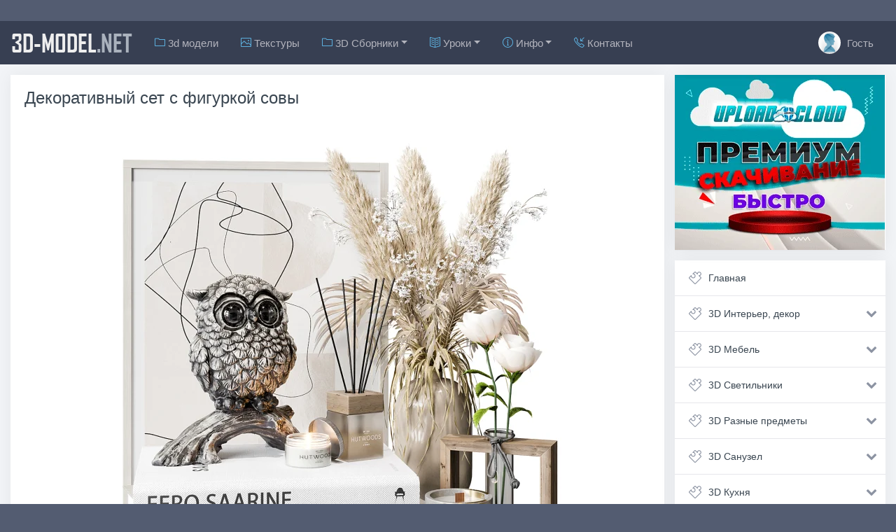

--- FILE ---
content_type: text/html; charset=utf-8
request_url: https://3d-model.net/3d-models/3d-modeli-interjer-dekor/raznye-predmety-interjera/42247-dekorativnyj-set-s-figurkoj-sovy.html
body_size: 16267
content:
<!DOCTYPE html>
<html lang="ru">
<head>
   <title>3D модель – Декоративный сет с фигуркой совы</title>
<meta name="charset" content="utf-8">
<meta name="title" content="3D модель – Декоративный сет с фигуркой совы">
<meta name="description" content="Скачать 3d модель: Декоративный сет с фигуркой совы. Формат: 3ds Max 2016 (Vray, Corona), obj. Интерьерный декор в небольшом наборе с серебристой фигуркой совы на ветке, букетом из сухих трав в бежевой керамической вазе, парой белых роз в стеклянной пробирке, закрепленной в деревянной подставке. Кр">
<meta name="keywords" content="3d модель, Разные предметы интерьера, Декоративный сет с фигуркой совы, декоративный набор, скачать, бесплатно">
<meta name="generator" content="DataLife Engine (https://dle-news.ru)">
<meta name="news_keywords" content="декоративный набор">
<link rel="canonical" href="https://3d-model.net/3d-models/3d-modeli-interjer-dekor/raznye-predmety-interjera/42247-dekorativnyj-set-s-figurkoj-sovy.html">
<link rel="alternate" type="application/rss+xml" title="3D-MODEL.NET: бесплатно 3d модели, ассеты, текстуры для дизайна и игростроя RSS" href="https://3d-model.net/rss.xml">
<link rel="alternate" type="application/rss+xml" title="3D-MODEL.NET: бесплатно 3d модели, ассеты, текстуры для дизайна и игростроя RSS Turbo" href="https://3d-model.net/rssturbo.xml">
<link rel="alternate" type="application/rss+xml" title="3D-MODEL.NET: бесплатно 3d модели, ассеты, текстуры для дизайна и игростроя RSS Dzen" href="https://3d-model.net/rssdzen.xml">
<link rel="search" type="application/opensearchdescription+xml" title="3D-MODEL.NET: бесплатно 3d модели, ассеты, текстуры для дизайна и игростроя" href="https://3d-model.net/index.php?do=opensearch">
<link rel="preconnect" href="https://3d-model.net/" fetchpriority="high">
<meta property="twitter:title" content="3D модель – Декоративный сет с фигуркой совы">
<meta property="twitter:url" content="https://3d-model.net/3d-models/3d-modeli-interjer-dekor/raznye-predmety-interjera/42247-dekorativnyj-set-s-figurkoj-sovy.html">
<meta property="twitter:card" content="summary_large_image">
<meta property="twitter:image" content="https://3d-model.net/uploads/posts/2024-07/dekorativnyj-set-s-figurkoj-sovy-0.webp">
<meta property="twitter:description" content="Интерьерный декор в небольшом наборе с серебристой фигуркой совы на ветке, букетом из сухих трав в бежевой керамической вазе, парой белых роз в стеклянной пробирке, закрепленной в деревянной подставке. Кроме этого в сет содержит книги, аромо-диффузор, аромо-свечи, картину с абстрактным сюжетом">
<meta property="og:type" content="article">
<meta property="og:site_name" content="3D-MODEL.NET: бесплатно 3d модели, ассеты, текстуры для дизайна и игростроя">
<meta property="og:title" content="3D модель – Декоративный сет с фигуркой совы">
<meta property="og:url" content="https://3d-model.net/3d-models/3d-modeli-interjer-dekor/raznye-predmety-interjera/42247-dekorativnyj-set-s-figurkoj-sovy.html">
<meta property="og:image" content="https://3d-model.net/uploads/posts/2024-07/dekorativnyj-set-s-figurkoj-sovy-0.webp">
<meta property="og:description" content="Интерьерный декор в небольшом наборе с серебристой фигуркой совы на ветке, букетом из сухих трав в бежевой керамической вазе, парой белых роз в стеклянной пробирке, закрепленной в деревянной подставке. Кроме этого в сет содержит книги, аромо-диффузор, аромо-свечи, картину с абстрактным сюжетом">

<script src="/engine/classes/min/index.php?g=general3&amp;v=rhtxg"></script>
<script src="/engine/classes/min/index.php?f=engine/classes/js/jqueryui3.js,engine/classes/js/dle_js.js,engine/classes/js/lazyload.js,templates/2571/billing/js/scripts.js&amp;v=rhtxg" defer></script>
<script type="application/ld+json">{"@context":"https://schema.org","@graph":[{"@type":"BreadcrumbList","@context":"https://schema.org/","itemListElement":[{"@type":"ListItem","position":1,"item":{"@id":"https://3d-model.net/","name":"3D-MODEL.NET"}},{"@type":"ListItem","position":2,"item":{"@id":"https://3d-model.net/3d-models/","name":"3D-Модели"}},{"@type":"ListItem","position":3,"item":{"@id":"https://3d-model.net/3d-models/3d-modeli-interjer-dekor/","name":"Интерьер, декор"}},{"@type":"ListItem","position":4,"item":{"@id":"https://3d-model.net/3d-models/3d-modeli-interjer-dekor/raznye-predmety-interjera/","name":"Разные предметы интерьера"}},{"@type":"ListItem","position":5,"item":{"@id":"https://3d-model.net/3d-models/3d-modeli-interjer-dekor/raznye-predmety-interjera/42247-dekorativnyj-set-s-figurkoj-sovy.html","name":"Декоративный сет с фигуркой совы"}}]}]}</script>
   <meta name="referrer" content="origin-when-cross-origin">
   <meta name="viewport" content="width=device-width, initial-scale=1, shrink-to-fit=no">
   <link rel="shortcut icon" href="/templates/2571/images/favicon.ico">
   <link rel="stylesheet" href="/templates/2571/css/bootstrap.css">
   <link rel="stylesheet" href="/templates/2571/css/animate.css">
   <link rel="stylesheet" href="/templates/2571/css/engine.css">
   <link rel="stylesheet" href="/templates/2571/css/styles.css">
   <link rel="stylesheet" href="/templates/2571/css/ssg.css">
   <link rel="stylesheet" href="/templates/2571/css/simple-line-icons.css">
   <link href="/templates/2571/css/font-awesome.min.css" rel="stylesheet">
</head>
<body>  
<div class="container cnt">
	<nav class="navbar navbar-expand-lg navbar-dark bg-dark sticky-top" style="margin: 0 -15px 15px -15px;">
  <button class="btn btn-dark navbar-toggler" type="button" data-toggle="collapse" data-target="#navbarTogglerDemo03" aria-controls="navbarTogglerDemo03" aria-expanded="false" aria-label="Toggle navigation">
    <span class="navbar-toggler-icon"></span>
  </button>
  
  <a class="navbar-brand" href="/">3D-MODEL<span style="text-transform: none;color: #AAB2BD;">.NET</span></a>

  <div class="collapse navbar-collapse" id="navbarTogglerDemo03">
    <ul class="navbar-nav mr-auto">
        <li class="nav-item"><a class="nav-link" href="/3d-models/"><i class="icon-folder fc"></i> 3d модели</a></li>
        <li class="nav-item"><a class="nav-link" href="/teksturi-pbr-materiali/"><i class="icon-picture fc"></i> Текстуры</a></li>
       <!-- <li class="nav-item"><a class="nav-link" href="/unity-assets/"><i class="icon-game-controller fc"></i> Unity</a></li>
        <li class="nav-item"><a class="nav-link" href="/unreal-engine-asset/"><i class="icon-game-controller fc"></i> Unreal</a></li>
        <li class="nav-item"><a class="nav-link" href="/daz3d-poser/"><i class="icon-people fc"></i> Daz3D, Poser</a></li>-->
        
         <li class="nav-item dropdown">
            <a class="nav-link dropdown-toggle" href="#" id="dropdown01" data-toggle="dropdown" aria-haspopup="true" aria-expanded="false"><i class="icon-folder fc"></i> 3D Сборники</a>
            <div class="dropdown-menu" aria-labelledby="dropdown01">
              <a class="dropdown-item" href="/3d-collection/">Все коллекции</a>  
              <a class="dropdown-item" href="/3d-collection/sborniki-3d-modelej/">Сборники 3D Моделей</a>
              <a class="dropdown-item" href="/3d-collection/sborniki-tekstur-i-materialov/">Текстуры и Материалы</a>
              <a class="dropdown-item" href="/3d-collection/addony-plaginy/">Аддоны, плагины</a>
            </div>
        </li>         
        
         <li class="nav-item dropdown">
            <a class="nav-link dropdown-toggle" href="#" id="dropdown01" data-toggle="dropdown" aria-haspopup="true" aria-expanded="false"><i class="icon-book-open fc"></i> Уроки</a>
            <div class="dropdown-menu" aria-labelledby="dropdown01">
              <a class="dropdown-item" href="/uroki-videokursi/">Все курсы</a>  
              <a class="dropdown-item" href="/uroki-videokursi/3d-grafika/">3D графика</a>
              <a class="dropdown-item" href="/uroki-videokursi/razrabotka-igr/">Разработка игр</a>
              <a class="dropdown-item" href="/uroki-videokursi/cifrovaya-zhivopis/">Цифровая живопись</a>
              <a class="dropdown-item" href="/uroki-videokursi/videomontag-proizvodstvo-filmov/">Видеомонтаж, кинопроизводство</a>
            </div>
        </li>        
        <!--<li class="nav-item"><a class="nav-link" href="https://w10.mdco.me/@model-3d" target="_blank"><i class="icon-folder fc"></i> Торрент</a></li>-->
        <li class="nav-item dropdown">
            <a class="nav-link dropdown-toggle" href="#" id="dropdown01" data-toggle="dropdown" aria-haspopup="true" aria-expanded="false"><i class="icon-info fc"></i> Инфо</a>
            <div class="dropdown-menu" aria-labelledby="dropdown01">
              <a class="dropdown-item" href="/novosti-informacija/">Новости сайта</a> 
               <a class="dropdown-item" href="/design-blog/">Дизайн-блог</a>   
              <a class="dropdown-item" href="/registration-issues.html">Вопросы по регистрации</a>
              <a class="dropdown-item" href="/download-rules.html">Как скачивать файлы</a>
                <!--<a class="dropdown-item" href="/download-mediacoin.html">Как скачивать курсы через Mediacoin</a>-->
              <a class="dropdown-item" href="/for_owners.html">Для правообладателей</a>
            </div>
        </li>
		<li class="nav-item"><a class="nav-link" href="/index.php?do=feedback"><i class="icon-call-in fc"></i> Контакты</a></li>
      </ul>
    <ul class="navbar-nav">
        <li class="nav-item">
          <a href="#" class=" nav-link" data-toggle="modal" data-target="#auth">
              
			  <img src="/templates/2571/dleimages/noavatar.png" style="width: 32px;height: 32px;margin: -13px 5px -10px 0px;border-radius: 50%;object-fit: cover;"> Гость
          </a>
        </li>
      </ul>
  </div>
</nav>
    
	<div class="row my">
		<div class="col-md-12 col-lg-9 my">
			
             
            <div>
                
            </div>
			
            
            
			            
			

<div><center>   </center> </div>              
            
			
            
			
			 <div id="dle-content"><div class="col-lg-12 my">
	<div class="card mb15" style="width:100%;">
		<div class="card-body">
			<h1 class="ftitle card-title">Декоративный сет с фигуркой совы</h1>
			<br>
			<p class="card-text vvideo"><div style="text-align:center;"><!--dle_image_begin:https://3d-model.net/uploads/posts/2024-07/dekorativnyj-set-s-figurkoj-sovy-0.webp|--><img data-src="/uploads/posts/2024-07/dekorativnyj-set-s-figurkoj-sovy-0.webp" style="max-width:100%;" alt="Декоративный сет с фигуркой совы"><!--dle_image_end--><br><!--dle_image_begin:https://3d-model.net/uploads/posts/2024-07/dekorativnyj-set-s-figurkoj-sovy-1.webp|--><img data-src="/uploads/posts/2024-07/dekorativnyj-set-s-figurkoj-sovy-1.webp" style="max-width:100%;" alt=""><!--dle_image_end--><br><!--dle_image_begin:https://3d-model.net/uploads/posts/2024-07/dekorativnyj-set-s-figurkoj-sovy-2.webp|--><img data-src="/uploads/posts/2024-07/dekorativnyj-set-s-figurkoj-sovy-2.webp" style="max-width:100%;" alt=""><!--dle_image_end--></div><br>Интерьерный декор в небольшом наборе с серебристой фигуркой совы на ветке, букетом из сухих трав в бежевой керамической вазе, парой белых роз в стеклянной пробирке, закрепленной в деревянной подставке. Кроме этого в сет содержит книги, аромо-диффузор, аромо-свечи, картину с абстрактным сюжетом (черный хаотичный контур на светлом фоне) в белой тонкой рамке. Чернение впадин рельефной поверхности скульптуры совы и глянцевые вставки больших круглых глаз птицы делают фигурку выразительнее.<br><br>Высокополигональная (535421) трехмерная модель для реалистичных и детальных рендеров.</p>
			
                   
                              
                <div class="model_params">
                    <span>Параметры 3d модели:</span>
                    <ul>
                        <li><span>Формат: </span>3ds Max 2016 (Vray, Corona), obj</li>
                        <li><span>Полигонов: </span>N/A</li>
                        <li><span>Текстуры: </span>Да</li>
                        <li><span>Анимация: </span>Нет</li>
                        <li><span>Скелет (rigged): </span>Нет</li>
                    </ul>
                </div>	
                <div></div>

                <div style="margin-top: 10px; font-weight: bolder;">
                    <h3>Скачать / Download:</h3>
                </div>             

            
            
                    
            
                    
                        <a href="https://hitf.cc/D7FIY4k" target="_blank">
                            <div  class="d_button">
                            Hitfile
                                <!--<span class="d_button_free">&nbspFree </span>
                                -->
                            </div>
                        </a>
                    

                                
                


                
			
			
			<hr />
			
			<div style="margin-top:10px;"></div>
			<span class="fa fa-slack" style="color: #AAB2BD;"></span> <span class="stags"><a href="https://3d-model.net/tags/%D0%B4%D0%B5%D0%BA%D0%BE%D1%80%D0%B0%D1%82%D0%B8%D0%B2%D0%BD%D1%8B%D0%B9%20%D0%BD%D0%B0%D0%B1%D0%BE%D1%80/">декоративный набор</a></span>
			
			
		</div>
		<div class="card-footer text-muted">
			
			
			<div class="rate_like" title="Мне нравится">
				<a href="#" onclick="doRate('plus', '42247'); return false;" >
				<button class="btn btn-sm btn-light float-right" aria-pressed="true" style="margin: -3px -5px 0 0;padding: 2px 6px 2px 6px;position: absolute;right: 14px;" data-placement="left" data-toggle="tooltip" title="Мне нравится"><span class="icon-heart" style="font-weight: bold;font-size: 13px;color: #E9573F;"></span> <span data-ratig-layer-id="42247"><span class="ratingtypeplus" >0</span></span></button>
				</a>
			</div>
			
			
			<ul class="list-inline" style="margin:0px;font-size: 80%;">
				<li class="list-inline-item"><span class="short-title hidden-xs" style="font-size: 13px;"><a onclick="ShowProfile('Oll', 'https://3d-model.net/user/Oll/', '0'); return false;" href="https://3d-model.net/user/Oll/">Oll</a></span></li>
				<li class="list-inline-item gf"><span class="icon-puzzle" style="font-weight: bold;font-size: 13px;"></span> <span class="short-title" style="font-size: 13px;"><a href="https://3d-model.net/3d-models/">3D-Модели</a> / <a href="https://3d-model.net/3d-models/3d-modeli-interjer-dekor/">Интерьер, декор</a> / <a href="https://3d-model.net/3d-models/3d-modeli-interjer-dekor/raznye-predmety-interjera/">Разные предметы интерьера</a></span></li>
				<li class="list-inline-item"><span class="icon-calendar" style="font-weight: bold;font-size: 13px;"></span> <time datetime="2024-07-25T10:51:09" class="ago" data-toggle="tooltip" title="25-07-2024, 10:51">2024-07-25</time></li>
				<li class="list-inline-item"><span class="icon-eye" style="font-weight: bold;font-size: 13px;"></span> 52</li>
			</ul>
		</div>
	</div>
</div>
<div class="col-lg-12 my">
	<div class="card mb15" style="width: 100%;">
		<div class="card-body" style="padding: 10px;">
			<!--<div class="share float-right" style="margin: 2px 0px 0 0;">
				<script src="//yastatic.net/es5-shims/0.0.2/es5-shims.min.js"></script>
				<script src="//yastatic.net/share2/share.js"></script>
				<div class="ya-share2" data-services="vkontakte,facebook,twitter,whatsapp,skype"></div>
			</div> -->
			<button onclick="history.back();return false;" class="btn btn-secondary btn-sm"><i class="fa fa-reply-all" aria-hidden="true" style="color: #8CC152;"></i> Вернуться назад</button>
			
			
			
		</div>
	</div>
</div>

<div class="col-lg-12 my">
	<div class="row row-flex my">
		<div class="shotstory-3d-main-block">
	<div class="shotstory-3d-img-block">
		<div class="shotstory-3d-image">
			<a href="https://3d-model.net/3d-models/3d-modeli-interjer-dekor/raznye-predmety-interjera/40669-dekorativnyj-set-s-knigami-i-zelenoj-vetkoj.html" title="Декоративный сет с книгами и зеленой веткой"><img src="/uploads/posts/2024-03/dekorativnyj-set-s-knigami-i-zelenoj-vetkoj-0.webp" alt="Декоративный сет с книгами и зеленой веткой" title="Декоративный сет с книгами и зеленой веткой" /></a>
		</div>
		<div class="shotstory-3d-title">
			Декоративный сет с книгами и
		</div>
	</div>	  

</div>	




<div class="shotstory-3d-main-block">
	<div class="shotstory-3d-img-block">
		<div class="shotstory-3d-image">
			<a href="https://3d-model.net/3d-models/3d-modeli-interjer-dekor/raznye-predmety-interjera/36902-nabor-s-buketom-jeustomy-i-kosmetikoj.html" title="Набор с букетом эустомы и косметикой"><img src="/uploads/posts/2023-06/nabor-s-buketom-jeustomy-i-kosmetikoj-0.jpg" alt="Набор с букетом эустомы и косметикой" title="Набор с букетом эустомы и косметикой" /></a>
		</div>
		<div class="shotstory-3d-title">
			Набор с букетом эустомы и
		</div>
	</div>	  

</div>	




<div class="shotstory-3d-main-block">
	<div class="shotstory-3d-img-block">
		<div class="shotstory-3d-image">
			<a href="https://3d-model.net/3d-models/3d-modeli-interjer-dekor/raznye-predmety-interjera/39432-dekorativnyj-set-s-lavrom-i-lunariej.html" title="Декоративный сет с лавром и лунарией"><img src="/uploads/posts/2024-01/dekorativnyj-set-s-lavrom-i-lunariej-0.jpg" alt="Декоративный сет с лавром и лунарией" title="Декоративный сет с лавром и лунарией" /></a>
		</div>
		<div class="shotstory-3d-title">
			Декоративный сет с лавром и
		</div>
	</div>	  

</div>	




<div class="shotstory-3d-main-block">
	<div class="shotstory-3d-img-block">
		<div class="shotstory-3d-image">
			<a href="https://3d-model.net/3d-models/3d-modeli-interjer-dekor/raznye-predmety-interjera/39119-dekorativnyj-nabor-s-suhimi-travami-v-vaze.html" title="Декоративный набор с сухими травами в вазе"><img src="/uploads/posts/2024-01/dekorativnyj-nabor-s-suhimi-travami-v-vaze-0.jpg" alt="Декоративный набор с сухими травами в вазе" title="Декоративный набор с сухими травами в вазе" /></a>
		</div>
		<div class="shotstory-3d-title">
			Декоративный набор с сухими
		</div>
	</div>	  

</div>	




<div class="shotstory-3d-main-block">
	<div class="shotstory-3d-img-block">
		<div class="shotstory-3d-image">
			<a href="https://3d-model.net/3d-models/3d-modeli-interjer-dekor/raznye-predmety-interjera/37466-dekorativnyj-nabor-s-jevkaliptom-i-olivami.html" title="Декоративный набор с эвкалиптом и оливами"><img src="/uploads/posts/2023-08/dekorativnyj-nabor-s-jevkaliptom-i-olivami-0.jpg" alt="Декоративный набор с эвкалиптом и оливами" title="Декоративный набор с эвкалиптом и оливами" /></a>
		</div>
		<div class="shotstory-3d-title">
			Декоративный набор с
		</div>
	</div>	  

</div>	




<div class="shotstory-3d-main-block">
	<div class="shotstory-3d-img-block">
		<div class="shotstory-3d-image">
			<a href="https://3d-model.net/3d-models/3d-modeli-interjer-dekor/raznye-predmety-interjera/38946-nabor-interernogo-dekora-s-vazoj-v-vide-koralla.html" title="Набор интерьерного декора с вазой в виде коралла"><img src="/uploads/posts/2023-12/nabor-interernogo-dekora-s-vazoj-v-vide-koralla-0.jpg" alt="Набор интерьерного декора с вазой в виде коралла" title="Набор интерьерного декора с вазой в виде коралла" /></a>
		</div>
		<div class="shotstory-3d-title">
			Набор интерьерного декора с
		</div>
	</div>	  

</div>	




<div class="shotstory-3d-main-block">
	<div class="shotstory-3d-img-block">
		<div class="shotstory-3d-image">
			<a href="https://3d-model.net/3d-models/3d-modeli-interjer-dekor/raznye-predmety-interjera/24628-vazy-svechi-chasy-i-sovy.html" title="Вазы, свечи, часы и совы"><img src="/uploads/posts/2020-10/1602747688_vazy-svechi-chasy-i-sovy.jpg" alt="Вазы, свечи, часы и совы" title="Вазы, свечи, часы и совы" /></a>
		</div>
		<div class="shotstory-3d-title">
			Вазы, свечи, часы и совы
		</div>
	</div>	  

</div>	




<div class="shotstory-3d-main-block">
	<div class="shotstory-3d-img-block">
		<div class="shotstory-3d-image">
			<a href="https://3d-model.net/3d-models/3d-modeli-interjer-dekor/raznye-predmety-interjera/18979-dekorativnyy-nabor-s-buketom-belyh-roz.html" title="Декоративный набор с букетом белых роз"><img src="/uploads/posts/2019-03/1552376607_dekorativnyy-nabor-s-buketom-belyh-roz.jpg" alt="Декоративный набор с букетом белых роз" title="Декоративный набор с букетом белых роз" /></a>
		</div>
		<div class="shotstory-3d-title">
			Декоративный набор с букетом
		</div>
	</div>	  

</div>	





	</div>
</div>



<div class="col-lg-12 my">
	<div class="alert alert-warning" role="alert" style="width: 100%;">
		<span class="icon-bubbles" style="font-weight: bold;"></span> Комментариев нет. Стань первым!
	</div>
</div>
<div class="col-lg-12 my">
	<div style="padding-left:45px;padding-right:45px;">
		<!--dlecomments-->
	</div>
</div>

<div class="col-lg-12 my">
<div class="alert alert-warning" role="alert" style="width: 100%;">
  <h4><span class="icon-info"></span> Информация</h4>

  Посетители, находящиеся в группе <b>Гости</b>, не могут оставлять комментарии к данной публикации.
</div>
</div>
</div>
			 
            
			
		</div>
		<div class="col-md-12 col-lg-3 my">
			<div class="card mb15">
     <a href='https://www.uploadcloud.pro/free1058524.html' target='_blank'><img src='/uploads/300x250_ru.webp' alt='Upgrade to Premium'/></a> 
</div>

<div class="mnu">
	<ul id="accordion" class="accordion">
		<li>
			<div class="link"><i class="icon-puzzle"></i> <a href="/">Главная</a></div>
		</li>
		<li>
			<div class="link"><i class="icon-puzzle"></i> 3D Интерьер, декор<i class="fa fa-chevron-down"></i></div>
			<ul class="submenu">
				<li><a href="/3d-modeli-interjer-dekor/">Все модели для интерьера</a></li>
                <li><a href="/dekorativnye-nabory/">Декоративные наборы</a></li>
                <li><a href="/vazy-cvetochnye-gorshki/">Вазы</a></li>
                <li><a href="/zerkala/">Зеркала</a></li>
                <li><a href="/chasy/">Часы</a></li>
                <li><a href="/lepnina/">Лепнина</a></li>
                <li><a href="/shtory-zhaljuzi/">Шторы, жалюзи</a></li>
                <li><a href="/podushki/">Подушки</a></li>
                <li><a href="/kovry/">Ковры</a></li>
                <li><a href="/kartiny-bagety/">Картины, багеты</a></li>
                <li><a href="/skulptury/">Скульптуры</a></li>
                <li><a href="/okna-dveri/">Окна, двери</a></li>
                <li><a href="/kaminy-radiatory/">Камины, радиаторы</a></li>
                <li><a href="/lestnicy/">Лестницы</a></li>
                <li><a href="/ofis-kanctovary/">Офис, канцтовары</a></li>
                <li><a href="/raznye-predmety-interjera/">Разный декор</a></li>
                <li><a href="/sceny-interiera/">Сцены интерьера</a></li>
			</ul>
		</li> 
		<li>
			<div class="link"><i class="icon-puzzle"></i> 3D Мебель<i class="fa fa-chevron-down"></i></div>
			<ul class="submenu">
				<li><a href="/3d-modeli-mebel/">Все модели мебели</a></li>
                <li><a href="/divany-kushetki/">Диваны, кушетки</a></li>
                <li><a href="/kresla/">Кресла</a></li>
                <li><a href="/krovati/">Кровати</a></li>
                <li><a href="/pufiki/">Пуфики, банкетки</a></li>
                <li><a href="/stoly/">Столы</a></li>
                <li><a href="/stulja/">Стулья</a></li>
                <li><a href="/ctol-stul/">Cтол + стул</a></li>
                <li><a href="/shkafy/">Шкафы</a></li>
                <li><a href="/tumby-komody/">Тумбы, комоды</a></li>
                <li><a href="/konsol-i-tualetnyj-stol/">Консоль и туалетный стол</a></li>
                <li><a href="/tv-stenka/">ТВ-стенка</a></li>
                <li><a href="/prihozhaja/">Прихожая</a></li>
                <li><a href="/ofisnaja-mebel/">Офисная мебель</a></li>
                <li><a href="/ulichnaja-mebel/">Уличная мебель</a></li>
                <li><a href="/nabory-mebeli/">Наборы мебели</a></li>
                <li><a href="/raznaja-mebel/">Разная мебель</a></li>
			</ul>
		</li> 
		<li>
			<div class="link"><i class="icon-puzzle"></i> 3D Cветильники<i class="fa fa-chevron-down"></i></div>
			<ul class="submenu">
				<li><a href="/3d-modeli-svetilniki/">Все модели светильников</a></li>
                <li><a href="/ljustry/">Люстры, подвесы</a></li>
                <li><a href="/bra/">Бра</a></li>
                <li><a href="/torshery/">Торшеры, напольные</a></li>
                <li><a href="/nastolnye-lampy/">Настольные лампы</a></li>
                <li><a href="/vstroennye-svetilniki/">Встроенные светильники</a></li>
                <li><a href="/ulichnyj-tehnicheskij-svet/">Уличный, технический свет</a></li>
                <li><a href="/nabory-svetilnikov/">Наборы светильников</a></li>
			</ul>
		</li>
		<li>
			<div class="link"><i class="icon-puzzle"></i> 3D Разные предметы<i class="fa fa-chevron-down"></i></div>
			<ul class="submenu">
				<li><a href="/3d-modeli-predmety/">Все модели предметов</a></li>
                <li><a href="/eda-napitki/">Еда, напитки</a></li>
				<li><a href="/sport-hobbi/">Спорт, хобби</a></li>
                <li><a href="/odezhda-obuv/">Одежда, обувь</a></li>
                <li><a href="/torgovoe-oborudovanie/">Торговое оборудование</a></li>
                <li><a href="/prazdniki-podarki/">Праздники, подарки</a></li>
                <li><a href="/igrushki-detskoe/">Игрушки, детское</a></li>
                <li><a href="/kosmetika-parfjumerija/">Косметика, салон красоты</a></li>
                <li><a href="/ukrashenija-dragocennosti/">Украшения, ювелирка</a></li>
                <li><a href="/muzykalnye-instrumenty/">Музыкальные инструменты</a></li>
                <li><a href="/instrument/">Инструмент, приборы</a></li>
                <li><a href="/medicinskoe-oborudovanie/">Медицинское оборудование</a></li>
                <li><a href="/raznoe/">Разные предметы</a></li>
			</ul>
		</li>        
		<li>
			<div class="link"><i class="icon-puzzle"></i> 3D Санузел<i class="fa fa-chevron-down"></i></div>
			<ul class="submenu">
				<li><a href="/3d-modeli-sanuzel/">Все модели для санузлов</a></li>
                <li><a href="/rakoviny/">Раковины, мойки</a></li>
                <li><a href="/smesiteli/">Смесители</a></li>
                <li><a href="/unitazy-bide/">Унитазы, биде</a></li>
                <li><a href="/vanny-dzhakuzi/">Ванны, джакузи</a></li>
                <li><a href="/dushevye-kabiny/">Душевые кабины, сауны</a></li>
                <li><a href="/polotencesushitel/">Полотенцесушитель</a></li>
                <li><a href="/nabory-santehniki/">Наборы сантехники</a></li>
                <li><a href="/mebel-dlja-sanuzla/">Мебель для санузла</a></li>
                <li><a href="/dekor-aksessuary/">Декор, аксессуары</a></li>
			</ul>
		</li> 
		<li>
			<div class="link"><i class="icon-puzzle"></i> 3D Кухня<i class="fa fa-chevron-down"></i></div>
			<ul class="submenu">
				<li><a href="/3d-modeli-kuhnja/">Все модели для кухни</a></li>
                <li><a href="/eda-napitki/">Еда, напитки</a></li>
                <li><a href="/posuda/">Посуда, сервировка</a></li>
                <li><a href="/mojka-i-smesitel/">Мойка и смеситель</a></li>
                <li><a href="/kuhni-mebel/">Мебель для кухни</a></li>
                <li><a href="/tehnika-dlja-kuhni/">Техника для кухни</a></li>
                <li><a href="/raznoe-dlja-kuhni/">Разное для кухни</a></li>
			</ul>
		</li> 
		<li>
			<div class="link"><i class="icon-puzzle"></i> 3D Детская<i class="fa fa-chevron-down"></i></div>
			<ul class="submenu">
				<li><a href="/igrushki-detskoe/">Все модели для детской</a></li>
                <li><a href="/mebel-dlja-detskoj/">Мебель</a></li>
                <li><a href="/dekor-aksessuary-dlja-detskoj/">Декор, аксессуары, наборы</a></li>
				<li><a href="igrushki/">Игрушки</a></li>
			</ul>
		</li>         
		<li>
			<div class="link"><i class="icon-puzzle"></i> 3D Техника, электроника<i class="fa fa-chevron-down"></i></div>
			<ul class="submenu">
				<li><a href="/3d-modeli-bytovaja-tehnika-elektronika/">Все модели техники</a></li>
                <li><a href="/audiotehnika/">Аудиотехника</a></li>
                <li><a href="/bytovaja-tehnika/">Бытовая техника</a></li>
                <li><a href="/bytovaja-elektronika/">Бытовая электроника</a></li>
                <li><a href="/kompjutery-komplektujushhie/">Компьютеры, гаджеты</a></li>
                <li><a href="/telefony/">Телефоны</a></li>
                <li><a href="/televizory/">Телевизоры</a></li>
                <li><a href="/foto-i-video/">Фото и видео</a></li>
               <li><a href="/raznye-bytovye-pribory/">Разные приборы</a></li>
			</ul>
		</li>
		<li>
			<div class="link"><i class="icon-puzzle"></i> 3D Растения, флора<i class="fa fa-chevron-down"></i></div>
			<ul class="submenu">
				<li><a href="/3d-modeli-rastenija/">Все модели растений</a></li>
                <li><a href="/komnatnye-rastenija/">Комнатные растения</a></li>
                <li><a href="/fitostena/">Фитостена</a></li>
                <li><a href="/bukety/">Букеты</a></li>
                <li><a href="/derevja-kusty/">Деревья, кусты</a></li>
			</ul>
		</li>
		<li>
			<div class="link"><i class="icon-puzzle"></i> 3D Оружие<i class="fa fa-chevron-down"></i></div>
			<ul class="submenu">
				<li><a href="/3d-modeli-oruzhie/">Все модели оружия</a></li>
				<li><a href="/strelkovoe-oruzhie/">Стрелковое, ручное</a></li>
                <li><a href="/holodnoe-oruzhie/">Холодное оружие</a></li>
                <li><a href="/tjazheloe-oruzhie/">Тяжелое, артиллерия</a></li>
                <li><a href="/boepripasy-vzryvchatka/">Боеприпасы, взрывчатка</a></li>
			</ul>
		</li>    
		<li>
			<div class="link"><i class="icon-puzzle"></i> 3D Авиация<i class="fa fa-chevron-down"></i></div>
			<ul class="submenu">
				<li><a href="/3d-modeli-aviacija/">Все модели авиации</a></li>
                <li><a href="/samolety/">Самолеты</a></li>
                <li><a href="/vertolety/">Вертолеты</a></li>
                <li><a href="/raznye-vozdushnye-suda/">Разное</a></li>
			</ul>
		</li>
		<li>
			<div class="link"><i class="icon-puzzle"></i> 3D Корабли, лодки<i class="fa fa-chevron-down"></i></div>
			<ul class="submenu">
				<li><a href="/3d-modeli-korabli/">Все модели кораблей</a></li>
                <li><a href="/grazhdanskie-korabli/">Гражданские корабли</a></li>
				<li><a href="/parusnye-korabli/">Парусники</a></li>
                <li><a href="/voennye-korabli/">Военные суда</a></li>
                <li><a href="/podvodnye-lodki/">Подводные субмарины</a></li>
                <li><a href="/katera-lodki/">Катера, лодки</a></li>
			</ul>
		</li>  
		<li>
			<div class="link"><i class="icon-puzzle"></i> 3D Транспорт, техника<i class="fa fa-chevron-down"></i></div>
			<ul class="submenu">
				<li><a href="/3d-modeli-transport-tehnika/">Все модели транспорта</a></li>
                <li><a href="/legkovye-avtomobili/">Легковые автомобили</a></li>
                <li><a href="/gruzovye-avtomobili/">Грузовые автомобили</a></li>
                <li><a href="/passazhirskij-transport/">Пассажирский транспорт</a></li>
                <li><a href="/motocikly-velosipedy/">Мотоциклы, велосипеды</a></li>
                <li><a href="/avto-zapchasti/">Авто-запчасти</a></li>
                <li><a href="/zheleznodorozhnaja-tehnika/">Железнодорожная техника</a></li>
                <li><a href="/stroitelnaja-tehnika/">Строительная, служебная</a></li>
                <li><a href="/voennaja-tehnika/">Военная, бронетехника</a></li>
                <li><a href="/roboty/">Роботы</a></li>
                <li><a href="/kosmicheskaja-tehnika/">Космическая техника</a></li>
                <li><a href="/raznaja-tehnika/">Разная техника</a></li>
			</ul>
		</li>         
		<li>
			<div class="link"><i class="icon-puzzle"></i> 3D Архитектура<i class="fa fa-chevron-down"></i></div>
			<ul class="submenu">
				<li><a href="/3d-modeli-arhitektura/">Все модели архитектуры</a></li>
				<li><a href="/doma-kottedzhi-zdanija/">Дома, коттеджи, здания</a></li>
                <li><a href="/hramy-sobory-kreposti/">Храмы, соборы, крепости</a></li>
                <li><a href="/gorodskaja-sreda/">Городская среда</a></li>
                <li><a href="/detali-eksterjera/">Детали экстерьера</a></li>
                <li><a href="/igrovaja-ploshhadka/">Игровые площадки</a></li>
                <li><a href="/barbekju-gril/">Барбекю, гриль</a></li>
                <li><a href="/zabory-ograzhdenie/">Заборы, ограждение</a></li>
                <li><a href="/sceny-eksteriera/">Сцены экстерьера</a></li>
			</ul>
		</li>
		<li>
			<div class="link"><i class="icon-puzzle"></i> 3D Люди, персонажи<i class="fa fa-chevron-down"></i></div>
			<ul class="submenu">
				<li><a href="/3d-modeli-ljudi-personazhi/">Все модели персонажей</a></li>
				<li><a href="/3d-modeli-ljudi-personazhi/anatomija/">Анатомия</a></li>
                <li><a href="/3d-modeli-ljudi-personazhi/muzhskie-personazhi/">Мужские персонажи</a></li>
                <li><a href="/3d-modeli-ljudi-personazhi/zhenskie-personazhi/">Женские персонажи</a></li>
                <li><a href="/3d-modeli-ljudi-personazhi/raznye-personazhi/">Разные персонажи</a></li>
			</ul>
		</li> 
		<li>
			<div class="link"><i class="icon-puzzle"></i> <a href="/3d-modeli-zhivotnyj-mir/">3D Животные, фауна</a></div>
		</li>
		<li>
			<div class="link"><i class="icon-puzzle"></i> <a href="/3d-models/3d-print-model/">3D-Print модели</a></div>
		</li> 
		<li>
			<div class="link"><i class="icon-puzzle"></i> Daz3D, Poser<i class="fa fa-chevron-down"></i></div>
			<ul class="submenu">
				<li><a href="/daz3d-poser/">Все модели DAZ 3D, Poser</a></li>
                <li><a href="/daz3d-poser/daz-sborniki-bundle/">Сборники Bundle</a></li>
                <li><a href="/daz3d-poser/daz-personazhi-character/">Персонажи</a></li>
                <li><a href="/daz3d-poser/daz-suschestva-creatures/">Существа</a></li>
                <li><a href="/daz3d-poser/daz-odezhda-clothing/">Одежда</a></li>
                <li><a href="/daz3d-poser/daz-pricheski-hair/">Прически</a></li>
                <li><a href="/daz3d-poser/daz-aksessuary/">Аксессуары</a></li>
                <li><a href="/daz3d-poser/daz-predmety-props/">Предметы</a></li>
                <li><a href="/daz3d-poser/daz-lokacii-environment/">Локации, окружение</a></li>
                <li><a href="/daz3d-poser/daz-tekstury-i-materialy/">Текстуры и материалы</a></li>
                <li><a href="/daz3d-poser/daz-pozy-poses/">Позы</a></li>
                <li><a href="/daz3d-poser/daz-osveschenie-lighting/">Освещение, студии</a></li>
                <li><a href="/daz3d-poser/daz-addony-i-resursy/">Аддоны и ресурсы</a></li>
			</ul>
		</li>         
		<li>
			<div class="link"><i class="icon-puzzle"></i> Текстуры<i class="fa fa-chevron-down"></i></div>
			<ul class="submenu">
				<li><a href="/teksturi-pbr-materiali/">Все текстуры</a></li>
				<li><a href="/teksturi-pbr-materiali/derevo/">Дерево</a></li>
				<li><a href="/teksturi-pbr-materiali/kirpich/">Кирпич</a></li>
				<li><a href="/teksturi-pbr-materiali/beton/">Бетон</a></li>
				<li><a href="/teksturi-pbr-materiali/kamen/">Камень</a></li>
				<li><a href="/teksturi-pbr-materiali/mramor-granit/">Мрамор, гранит</a></li>
        		<li><a href="/teksturi-pbr-materiali/plitka-mozaika/">Плитка, мозаика</a></li>
                <li><a href="/teksturi-pbr-materiali/metall/">Металл</a></li>
                <li><a href="/teksturi-pbr-materiali/shtukaturka/">Штукатурка</a></li>
                <li><a href="/teksturi-pbr-materiali/stena-oboi/">Стены, обои</a></li>
                <li><a href="/teksturi-pbr-materiali/pol/">Напольные покрытия</a></li>
                <li><a href="/teksturi-pbr-materiali/tkan-kozha/">Ткань, кожа</a></li>
                <li><a href="/teksturi-pbr-materiali/zemlya-landshaft/">Земля, ландшафт</a></li>
                <li><a href="/teksturi-pbr-materiali/doroga-trotuar/">Дорога, тротуар</a></li>
                <li><a href="/teksturi-pbr-materiali/krysha-cherepica/">Крыша, черепица</a></li>
                <li><a href="/teksturi-pbr-materiali/priroda-rasteniya/">Природа, растения</a></li>
                <li><a href="/teksturi-pbr-materiali/organika/">Органика</a></li>
                <li><a href="/teksturi-pbr-materiali/panorama-hdri/">Панорама, HDRI</a></li>
                <li><a href="/teksturi-pbr-materiali/raznye/">Разное</a></li>
			</ul>
		</li>
	</ul>
</div>

<!--<div class="card mb15">
<div class="card-header font-weight-bold">
	<span class="icon-graph float-right" style="font-weight: bold;"></span>
      Статистика
  </div>
  <div class="card-body">
    File engine/modules/zpstats.php not found.
  </div>
  <div class="card-footer" style="padding:5px;"><a href="/statistics.html" class="btn btn-sm btn-light btn-block"><span class="icon-action-undo"></span> Полная статистика</a></div>
</div> -->

<div class="card mb15">
  <div class="card-header font-weight-bold" style="border-bottom: 0px;">
      
    Новые уроки <span class="badge badge-danger float-right">new</span>
  </div>
<div class="list-group list-group-flush">
  
<a href="https://3d-model.net/uroki-videokursi/3d-grafika/37485-videokurs-kubicheskie-miry-blender-3d.html" class="list-group-item list-group-item-action">
<ul class="list-unstyled" style="margin: 0px;">
  <li><strong>[Видеокурс] Кубические миры (Blender 3D)</strong></li>
  <li class="text-muted" style="font-size: 84%;">Скачайте бесплатно торрентом видео курс от CGBoost - Cubic Worlds - полный перевод на русский язык. Узнайте, как рассказывать свои истории с помощью</li>
</ul>
</a>
<a href="https://3d-model.net/uroki-videokursi/3d-grafika/37452-videokurs-sozdanie-stilizovannoj-trehmernoj-lesnoj-sredy-v-blender.html" class="list-group-item list-group-item-action">
<ul class="list-unstyled" style="margin: 0px;">
  <li><strong>[Видеокурс] Создание стилизованной трехмерной лесной среды в Blender</strong></li>
  <li class="text-muted" style="font-size: 84%;">Добро пожаловать на обучающий курс по созданию стилизованного лесного окружения в Blender! Продолжительность 4 часа, 14 видеоуроков. Создание</li>
</ul>
</a>
<a href="https://3d-model.net/uroki-videokursi/3d-grafika/37428-videokurs-hudozhnik-okruzhenija-blender-sozdanie-trehmernyh-mirov.html" class="list-group-item list-group-item-action">
<ul class="list-unstyled" style="margin: 0px;">
  <li><strong>[Видеокурс] Художник окружения Blender - создание трехмерных миров</strong></li>
  <li class="text-muted" style="font-size: 84%;">Хотите создавать красивые окружения, подходящие для анимации, игр или в качестве потрясающего портфолио? Может быть, вы новичок и хотите создавать</li>
</ul>
</a>
<a href="https://3d-model.net/uroki-videokursi/3d-grafika/37427-videokurs-rukovodstvo-dlja-nachinajuschih-po-sisteme-chastic-v-blender.html" class="list-group-item list-group-item-action">
<ul class="list-unstyled" style="margin: 0px;">
  <li><strong>[Видеокурс] Руководство для начинающих по системе частиц в Blender</strong></li>
  <li class="text-muted" style="font-size: 84%;">Вы хотите научиться использовать систему частиц в Blender для создания потрясающих рендеров или анимации? Хотите чувствовать себя уверенно при</li>
</ul>
</a>
<a href="https://3d-model.net/uroki-videokursi/razrabotka-igr/36264-videokurs-sozdanie-realistichnogo-prirodnogo-okruzhenija-v-unreal-engine-5.html" class="list-group-item list-group-item-action">
<ul class="list-unstyled" style="margin: 0px;">
  <li><strong>[Видеокурс] Создание реалистичного природного окружения в Unreal Engine 5</strong></li>
  <li class="text-muted" style="font-size: 84%;">Unreal Engine 5 сейчас очень востребован, особенно потому, что вы можете очень легко создавать игровые уровни и виртуальные фильмы, но изучение</li>
</ul>
</a>
</div>
</div>

<div class="card mb15">
  <div class="card-header font-weight-bold" style="border-bottom: 0px;">
      <span class="icon-bubbles float-right" style="font-weight: bold;"></span>
    Комментарии
  </div>
<div class="list-group list-group-flush">
	<a href="https://3d-model.net/3d-models/3d-modeli-predmety/sport-hobbi/13096-chugunnaya-girya-16-kg.html#comment" class="list-group-item list-group-item-action" style="padding: 10px;" data-trigger="hover focus" data-toggle="popover" data-content="Oll, 17 ноября 2025 20:35">
<div class="media">
  <img class="d-flex" src="//3d-model.net/uploads/fotos/foto_67.jpg" style="width: 28px;height: 28px;border-radius: 50%;object-fit: cover;margin: 0 5px 0 0;">
  <div class="media-body" style="font-size: 84%;">
    <div class="mt-0"><b>Чугунная гиря 16 кг</b></div>
    Сорри за задержку - готово, можно скачивать.
  </div>
</div>
</a>

<a href="https://3d-model.net/3d-models/3d-modeli-predmety/sport-hobbi/13096-chugunnaya-girya-16-kg.html#comment" class="list-group-item list-group-item-action" style="padding: 10px;" data-trigger="hover focus" data-toggle="popover" data-content="APARYSH, 12 ноября 2025 21:44">
<div class="media">
  <img class="d-flex" src="/templates/2571/dleimages/noavatar.png" style="width: 28px;height: 28px;border-radius: 50%;object-fit: cover;margin: 0 5px 0 0;">
  <div class="media-body" style="font-size: 84%;">
    <div class="mt-0"><b>Чугунная гиря 16 кг</b></div>
    как скачать ?
  </div>
</div>
</a>

<a href="https://3d-model.net/3d-models/3d-modeli-interjer-dekor/raznye-predmety-interjera/25448-hrustal-serebro-i-piony.html#comment" class="list-group-item list-group-item-action" style="padding: 10px;" data-trigger="hover focus" data-toggle="popover" data-content="design_room, 4 июня 2025 20:41">
<div class="media">
  <img class="d-flex" src="/templates/2571/dleimages/noavatar.png" style="width: 28px;height: 28px;border-radius: 50%;object-fit: cover;margin: 0 5px 0 0;">
  <div class="media-body" style="font-size: 84%;">
    <div class="mt-0"><b>Хрусталь, серебро и пионы</b></div>
    сломанный файл для короны. сами пионы рендерятся как просто черныеи починить не могу, тк текстуры в карте называются не так же, как в папке. очень
  </div>
</div>
</a>

<a href="https://3d-model.net/3d-models/3d-modeli-sanuzel/dekor-aksessuary/22741-podnos-s-cvetami-i-mylom.html#comment" class="list-group-item list-group-item-action" style="padding: 10px;" data-trigger="hover focus" data-toggle="popover" data-content="archirj, 27 мая 2025 14:29">
<div class="media">
  <img class="d-flex" src="//3d-model.net/uploads/fotos/foto_50226.webp" style="width: 28px;height: 28px;border-radius: 50%;object-fit: cover;margin: 0 5px 0 0;">
  <div class="media-body" style="font-size: 84%;">
    <div class="mt-0"><b>Поднос с цветами и мылом</b></div>
    Thanks a lot. Have a lovely day! You made my dar
  </div>
</div>
</a>

<a href="https://3d-model.net/3d-models/3d-modeli-sanuzel/dekor-aksessuary/22741-podnos-s-cvetami-i-mylom.html#comment" class="list-group-item list-group-item-action" style="padding: 10px;" data-trigger="hover focus" data-toggle="popover" data-content="Oll, 27 мая 2025 11:07">
<div class="media">
  <img class="d-flex" src="//3d-model.net/uploads/fotos/foto_67.jpg" style="width: 28px;height: 28px;border-radius: 50%;object-fit: cover;margin: 0 5px 0 0;">
  <div class="media-body" style="font-size: 84%;">
    <div class="mt-0"><b>Поднос с цветами и мылом</b></div>
    Good day! Sorry for the delay. Now everything works, the file has been re-uploaded, check it out.
  </div>
</div>
</a>


</div>

</div>
<!--
<div class="card mb15">
  <div class="card-header font-weight-bold" style="border-bottom: 0px;">
      <span class="icon-info float-right" style="font-weight: bold;"></span>
    Часто задаваемые вопросы
  </div>
<div class="list-group list-group-flush">
  <a href="#" class="list-group-item list-group-item-action">Как установить программу?</a>
  <a href="#" class="list-group-item list-group-item-action">Как скачать программу?</a>
  <a href="#" class="list-group-item list-group-item-action">Что входит в стоимость?</a>
  <a href="#" class="list-group-item list-group-item-action">Делаете ли вы программы на заказ?</a>
  <a href="/index.php?do=feedback" class="list-group-item list-group-item-action">Как с вами связаться?</a>
</div>
</div>
-->
<div class="card mb15">
  <div class="card-header font-weight-bold">
      <span class="icon-bulb float-right" style="font-weight: bold;"></span>
    Информация
  </div>
  <div class="card-body">
    <a href="https://www.youtube.com/channel/UC1cpK_cV8wVmdPWnUWAQP7w" target="_blank" class="btn btn-danger btn-block">YouTube канал</a>
  </div>
    <div class="card-footer text-muted">
    <i class="fa fa-calendar" aria-hidden="true"></i> <span id="yearsite"></span>  
  <script type="text/javascript">  
  d0 = new Date('December 1, 2016');  
  d1 = new Date();  
  dt = (d1.getTime() - d0.getTime()) / (1000 * 60 * 60 * 24); //  
  dt = Math.round(dt);  
  $('#yearsite').html('Нам уже ' + dt + time(dt, [' день', ' дня', ' дней']));  
  function time(number, titles) {  
  cases = [2, 0, 1, 1, 1, 2];  
  return titles[(number % 100 > 4 && number % 100 < 20) ? 2 : cases[(number % 10 < 5) ? number % 10 : 5]];  
  }  
  </script>
  </div>
</div> 

<div class="card mb15">
  <div class="card-header font-weight-bold">
      <span class="icon-bulb float-right" style="font-weight: bold;"></span>
    Поиск по тегам
  </div>
  <div class="card-body tagss">
    <span class="clouds_xsmall"><a href="https://3d-model.net/tags/gramercy%20home/" title="Найдено публикаций: 275">Gramercy Home</a></span> <span class="clouds_xsmall"><a href="https://3d-model.net/tags/ikea/" title="Найдено публикаций: 601">IKEA</a></span> <span class="clouds_xsmall"><a href="https://3d-model.net/tags/minotti/" title="Найдено публикаций: 327">minotti</a></span> <span class="clouds_xsmall"><a href="https://3d-model.net/tags/pbr/" title="Найдено публикаций: 318">PBR</a></span> <span class="clouds_xsmall"><a href="https://3d-model.net/tags/restoration%20hardware/" title="Найдено публикаций: 299">restoration hardware</a></span> <span class="clouds_xsmall"><a href="https://3d-model.net/tags/%D0%B2%D0%B0%D0%B7%D0%B0/" title="Найдено публикаций: 1105">Ваза</a></span> <span class="clouds_xsmall"><a href="https://3d-model.net/tags/%D0%B0%D1%80%D1%82-%D0%B4%D0%B5%D0%BA%D0%BE/" title="Найдено публикаций: 338">арт-деко</a></span> <span class="clouds_xsmall"><a href="https://3d-model.net/tags/%D0%B1%D1%83%D0%BA%D0%B5%D1%82/" title="Найдено публикаций: 673">букет</a></span> <span class="clouds_xsmall"><a href="https://3d-model.net/tags/%D0%B2%D0%B8%D0%BD%D1%82%D0%B0%D0%B6%D0%BD%D1%8B%D0%B9/" title="Найдено публикаций: 427">винтажный</a></span> <span class="clouds_xsmall"><a href="https://3d-model.net/tags/%D0%B3%D0%BE%D1%80%D1%88%D0%BE%D0%BA/" title="Найдено публикаций: 601">горшок</a></span> <span class="clouds_xsmall"><a href="https://3d-model.net/tags/%D0%B4%D0%B5%D0%BA%D0%BE%D1%80/" title="Найдено публикаций: 363">декор</a></span> <span class="clouds_xsmall"><a href="https://3d-model.net/tags/%D0%B4%D0%B5%D0%BA%D0%BE%D1%80%D0%B0%D1%82%D0%B8%D0%B2%D0%BD%D1%8B%D0%B9%20%D0%BD%D0%B0%D0%B1%D0%BE%D1%80/" title="Найдено публикаций: 339">декоративный набор</a></span> <span class="clouds_xsmall"><a href="https://3d-model.net/tags/%D0%B4%D0%B5%D1%80%D0%B5%D0%B2%D0%BE/" title="Найдено публикаций: 1738">дерево</a></span> <span class="clouds_xsmall"><a href="https://3d-model.net/tags/%D0%B4%D0%B5%D1%82%D1%81%D0%BA%D0%B8%D0%B9/" title="Найдено публикаций: 1067">детский</a></span> <span class="clouds_xsmall"><a href="https://3d-model.net/tags/%D0%B4%D0%B8%D0%B2%D0%B0%D0%BD/" title="Найдено публикаций: 458">диван</a></span> <span class="clouds_xsmall"><a href="https://3d-model.net/tags/%D0%B7%D0%B5%D1%80%D0%BA%D0%B0%D0%BB%D0%BE/" title="Найдено публикаций: 451">зеркало</a></span> <span class="clouds_xsmall"><a href="https://3d-model.net/tags/%D0%B8%D0%BD%D1%82%D0%B5%D1%80%D1%8C%D0%B5%D1%80/" title="Найдено публикаций: 276">интерьер</a></span> <span class="clouds_xsmall"><a href="https://3d-model.net/tags/%D0%BA%D0%B0%D1%80%D1%82%D0%B8%D0%BD%D0%B0/" title="Найдено публикаций: 346">картина</a></span> <span class="clouds_small"><a href="https://3d-model.net/tags/%D0%BA%D0%BB%D0%B0%D1%81%D1%81%D0%B8%D1%87%D0%B5%D1%81%D0%BA%D0%B8%D0%B9/" title="Найдено публикаций: 4083">классический</a></span> <span class="clouds_xsmall"><a href="https://3d-model.net/tags/%D0%BA%D0%BD%D0%B8%D0%B3%D0%B8/" title="Найдено публикаций: 378">книги</a></span> <span class="clouds_xsmall"><a href="https://3d-model.net/tags/%D0%BA%D0%BE%D0%B2%D0%B5%D1%80/" title="Найдено публикаций: 678">ковер</a></span> <span class="clouds_xsmall"><a href="https://3d-model.net/tags/%D0%BA%D0%BE%D0%B6%D0%B0/" title="Найдено публикаций: 670">кожа</a></span> <span class="clouds_xsmall"><a href="https://3d-model.net/tags/%D0%BA%D1%80%D0%B5%D1%81%D0%BB%D0%BE/" title="Найдено публикаций: 660">кресло</a></span> <span class="clouds_xsmall"><a href="https://3d-model.net/tags/%D0%BB%D0%B0%D0%BC%D0%BF%D0%B0/" title="Найдено публикаций: 825">лампа</a></span> <span class="clouds_xsmall"><a href="https://3d-model.net/tags/%D0%BC%D0%B5%D1%82%D0%B0%D0%BB%D0%BB/" title="Найдено публикаций: 501">металл</a></span> <span class="clouds_xsmall"><a href="https://3d-model.net/tags/%D0%BD%D0%B0%D0%B1%D0%BE%D1%80/" title="Найдено публикаций: 277">набор</a></span> <span class="clouds_xsmall"><a href="https://3d-model.net/tags/%D0%BF%D0%BE%D0%B4%D1%83%D1%88%D0%BA%D0%B0/" title="Найдено публикаций: 622">подушка</a></span> <span class="clouds_xsmall"><a href="https://3d-model.net/tags/%D0%BF%D0%BE%D0%BB%D0%BA%D0%B0/" title="Найдено публикаций: 276">полка</a></span> <span class="clouds_xsmall"><a href="https://3d-model.net/tags/%D0%BF%D0%BE%D1%81%D1%82%D0%B5%D0%BB%D1%8C%D0%BD%D0%BE%D0%B5%20%D0%B1%D0%B5%D0%BB%D1%8C%D0%B5/" title="Найдено публикаций: 323">постельное белье</a></span> <span class="clouds_xsmall"><a href="https://3d-model.net/tags/%D1%80%D0%B5%D1%82%D1%80%D0%BE/" title="Найдено публикаций: 406">ретро</a></span> <span class="clouds_xsmall"><a href="https://3d-model.net/tags/%D1%81%D0%B2%D0%B5%D1%87%D0%B8/" title="Найдено публикаций: 690">свечи</a></span> <span class="clouds_xlarge"><a href="https://3d-model.net/tags/%D1%81%D0%BE%D0%B2%D1%80%D0%B5%D0%BC%D0%B5%D0%BD%D0%BD%D1%8B%D0%B9/" title="Найдено публикаций: 14187">современный</a></span> <span class="clouds_xsmall"><a href="https://3d-model.net/tags/%D1%81%D1%82%D0%B5%D0%BA%D0%BB%D0%BE/" title="Найдено публикаций: 679">стекло</a></span> <span class="clouds_xsmall"><a href="https://3d-model.net/tags/%D1%81%D1%82%D0%BE%D0%BB/" title="Найдено публикаций: 1464">стол</a></span> <span class="clouds_xsmall"><a href="https://3d-model.net/tags/%D1%81%D1%82%D1%83%D0%BB/" title="Найдено публикаций: 700">стул</a></span> <span class="clouds_xsmall"><a href="https://3d-model.net/tags/%D1%82%D0%B0%D1%80%D0%B5%D0%BB%D0%BA%D0%B0/" title="Найдено публикаций: 300">тарелка</a></span> <span class="clouds_xsmall"><a href="https://3d-model.net/tags/%D1%82%D0%BA%D0%B0%D0%BD%D1%8C/" title="Найдено публикаций: 393">ткань</a></span> <span class="clouds_xsmall"><a href="https://3d-model.net/tags/%D1%82%D1%83%D0%BC%D0%B1%D0%B0/" title="Найдено публикаций: 694">тумба</a></span> <span class="clouds_xsmall"><a href="https://3d-model.net/tags/%D1%86%D0%B2%D0%B5%D1%82%D1%8B/" title="Найдено публикаций: 361">цветы</a></span> <span class="clouds_xsmall"><a href="https://3d-model.net/tags/%D1%8D%D1%82%D0%BD%D0%B8%D1%87%D0%B5%D1%81%D0%BA%D0%B8%D0%B9/" title="Найдено публикаций: 622">этнический</a></span><div class="tags_more"><a href="https://3d-model.net/tags/">Показать все теги</a></div>
  </div>
 <div class="card-footer" style="padding: 5px;">
<a href="/tags/" class="btn btn-secondary btn-sm btn-block"><span class="fa fa-slack" style="color: #AAB2BD;"></span> Все теги</a>
</div>
</div>
		</div>
	</div>
	<div class="footer container">
        <span class="float-right ff">
            <!--LiveInternet counter--><a href="https://www.liveinternet.ru/click"
            target="_blank"><img id="licntF333" width="31" height="31" style="border:0" 
            title="LiveInternet"
            src="[data-uri]"
            alt=""/></a><script>(function(d,s){d.getElementById("licntF333").src=
            "https://counter.yadro.ru/hit?t44.10;r"+escape(d.referrer)+
            ((typeof(s)=="undefined")?"":";s"+s.width+"*"+s.height+"*"+
            (s.colorDepth?s.colorDepth:s.pixelDepth))+";u"+escape(d.URL)+
            ";h"+escape(d.title.substring(0,150))+";"+Math.random()})
            (document,screen)</script><!--/LiveInternet-->
        </span>
		Copyright © 3D-MODEL.NET 2015-2024 
        
	</div>
</div>


<div class="modal fade" id="auth" tabindex="-1" role="dialog" aria-labelledby="auth" aria-hidden="true">
  <div class="modal-dialog modal-sm" role="document">
    <div class="modal-content">
<div class="card" style="border-color: #373f52;">
    
  <div class="hdlg"></div>
    <img src="/templates/2571/dleimages/noavatar.png" class="ggwp"><br>
      <h4 class="text-center" style="margin: 20px 0 20px 0;">Гость</h4>
<div style="margin: 12px;">																															
	<div>
			<form  role="form" method="post" action="">
				<div class="form-group">
					<input class="form-control" style="width: 100%;" type="text" id="inputEmail" name="login_name" placeholder="Логин" />
				</div>
				<div class="form-group">
					<input class="form-control" style="width: 100%;" type="password" id="inputPassword" name="login_password" placeholder="Пароль" />
				</div>
       
<label for="checkbox1" class="custom-control custom-checkbox">
  <input id="checkbox1" type="checkbox" value="1" name="login_not_save" class="custom-control-input">
  <span class="custom-control-indicator"></span>
  <span class="custom-control-description">Чужой компьютер</span>
</label>
                    </div>
				<button type="submit" class="btn btn-primary btn-block"> Войти</button>
				<input class="form-control" name="login" type="hidden" id="login" value="submit" />
			</form>
<div class="btn-group" role="group" style="width:100%;margin-top:12px;margin-bottom:0px;">
  <a href="https://3d-model.net/index.php?do=register" class="btn btn-sm btn-secondary" style="width:50%;">Регистрация</a>
  <a href="https://3d-model.net/index.php?do=lostpassword" class="btn btn-sm btn-secondary" style="width:50%;">Забыл пароль</a>
</div>
</div>
<div style="text-align: center;">
		<p>
			
			
			
			
			
		</p>	
</div>
</div>
</div>
    </div>
  </div>

<script src="/templates/2571/js/popper.min.js" crossorigin="anonymous"></script>
<script src="/templates/2571/js/bootstrap.min.js" crossorigin="anonymous"></script>

<script src="/templates/2571/js/libs.js"></script>
<script>
function setEqualHeight(columns)
{
var tallestcolumn = 0;
columns.each(
function()
{
currentHeight = $(this).height();
if(currentHeight > tallestcolumn)
{
tallestcolumn = currentHeight;
}
}
);
columns.height(tallestcolumn);
}
$(document).ready(function() {
setEqualHeight($(".columns > div"));
});
    
    $(function() {
	var Accordion = function(el, multiple) {
		this.el = el || {};
		this.multiple = multiple || false;

		// Variables privadas
		var links = this.el.find('.link');
		// Evento
		links.on('click', {el: this.el, multiple: this.multiple}, this.dropdown)
	}

	Accordion.prototype.dropdown = function(e) {
		var $el = e.data.el;
			$this = $(this),
			$next = $this.next();

		$next.slideToggle();
		$this.parent().toggleClass('open');

		if (!e.data.multiple) {
			$el.find('.submenu').not($next).slideUp().parent().removeClass('open');
		};
	}	

	var accordion = new Accordion($('#accordion'), false);
});
    
$(function () {
  $('[data-toggle="tooltip"]').tooltip()
})

   
$(function () {
  $('[data-toggle="popover"]').popover()
})

</script>

<script type="text/javascript">
        $(document).ready(function () {
			$('#cssmenu li.has-sub > a').on('click', function(){
				$(this).removeAttr('href');
				var element = $(this).parent('li');
				if (element.hasClass('open')) {
					element.removeClass('open');
					element.find('li').removeClass('open');
					element.find('ul').slideUp();
				}
				else {
					element.addClass('open');
					element.children('ul').slideDown();
					element.siblings('li').children('ul').slideUp();
					element.siblings('li').removeClass('open');
					element.siblings('li').find('li').removeClass('open');
					element.siblings('li').find('ul').slideUp();
				}
			});
			$('#cssmenu>ul>li.has-sub>a').append('<span class="holder"></span>');
        });
</script>
<script>
<!--
var dle_root       = '/';
var dle_admin      = '';
var dle_login_hash = '6ff265923fa962b7672856dde597e9ad97c0c25d';
var dle_group      = 5;
var dle_skin       = '2571';
var dle_wysiwyg    = '0';
var quick_wysiwyg  = '0';
var dle_min_search = '4';
var dle_act_lang   = ["Да", "Нет", "Ввод", "Отмена", "Сохранить", "Удалить", "Загрузка. Пожалуйста, подождите..."];
var menu_short     = 'Быстрое редактирование';
var menu_full      = 'Полное редактирование';
var menu_profile   = 'Просмотр профиля';
var menu_send      = 'Отправить сообщение';
var menu_uedit     = 'Админцентр';
var dle_info       = 'Информация';
var dle_confirm    = 'Подтверждение';
var dle_prompt     = 'Ввод информации';
var dle_req_field  = ["Заполните поле с именем", "Заполните поле с сообщением", "Заполните поле с темой сообщения"];
var dle_del_agree  = 'Вы действительно хотите удалить? Данное действие невозможно будет отменить';
var dle_spam_agree = 'Вы действительно хотите отметить пользователя как спамера? Это приведёт к удалению всех его комментариев';
var dle_c_title    = 'Отправка жалобы';
var dle_complaint  = 'Укажите текст Вашей жалобы для администрации:';
var dle_mail       = 'Ваш e-mail:';
var dle_big_text   = 'Выделен слишком большой участок текста.';
var dle_orfo_title = 'Укажите комментарий для администрации к найденной ошибке на странице:';
var dle_p_send     = 'Отправить';
var dle_p_send_ok  = 'Уведомление успешно отправлено';
var dle_save_ok    = 'Изменения успешно сохранены. Обновить страницу?';
var dle_reply_title= 'Ответ на комментарий';
var dle_tree_comm  = '0';
var dle_del_news   = 'Удалить статью';
var dle_sub_agree  = 'Вы действительно хотите подписаться на комментарии к данной публикации?';
var dle_unsub_agree  = 'Вы действительно хотите отписаться от комментариев к данной публикации?';
var dle_captcha_type  = '1';
var dle_share_interesting  = ["Поделиться ссылкой на выделенный текст", "Twitter", "Facebook", "Вконтакте", "Прямая ссылка:", "Нажмите правой клавишей мыши и выберите «Копировать ссылку»"];
var DLEPlayerLang     = {prev: 'Предыдущий',next: 'Следующий',play: 'Воспроизвести',pause: 'Пауза',mute: 'Выключить звук', unmute: 'Включить звук', settings: 'Настройки', enterFullscreen: 'На полный экран', exitFullscreen: 'Выключить полноэкранный режим', speed: 'Скорость', normal: 'Обычная', quality: 'Качество', pip: 'Режим PiP'};
var DLEGalleryLang    = {CLOSE: 'Закрыть (Esc)', NEXT: 'Следующее изображение', PREV: 'Предыдущее изображение', ERROR: 'Внимание! Обнаружена ошибка', IMAGE_ERROR: 'Не удалось загрузить изображение', TOGGLE_SLIDESHOW: 'Просмотр слайдшоу',TOGGLE_FULLSCREEN: 'Полноэкранный режим', TOGGLE_THUMBS: 'Включить / Выключить уменьшенные копии', TOGGLE_ZOOM: 'Увеличить / Уменьшить', DOWNLOAD: 'Скачать изображение' };
var DLEGalleryMode    = 1;
var DLELazyMode       = 1;
var allow_dle_delete_news   = false;

jQuery(function($){
					setTimeout(function() {
						$.get(dle_root + "engine/ajax/controller.php?mod=adminfunction", { 'id': '42247', action: 'newsread', user_hash: dle_login_hash });
					}, 5000);
});
//-->
</script>
<script defer src="https://static.cloudflareinsights.com/beacon.min.js/vcd15cbe7772f49c399c6a5babf22c1241717689176015" integrity="sha512-ZpsOmlRQV6y907TI0dKBHq9Md29nnaEIPlkf84rnaERnq6zvWvPUqr2ft8M1aS28oN72PdrCzSjY4U6VaAw1EQ==" data-cf-beacon='{"version":"2024.11.0","token":"1ec06f2a8c474330b54f5ff66b9dac2a","r":1,"server_timing":{"name":{"cfCacheStatus":true,"cfEdge":true,"cfExtPri":true,"cfL4":true,"cfOrigin":true,"cfSpeedBrain":true},"location_startswith":null}}' crossorigin="anonymous"></script>
</body>
</html>
<!-- DataLife Engine Copyright SoftNews Media Group (https://dle-news.ru) -->


--- FILE ---
content_type: text/css
request_url: https://3d-model.net/templates/2571/css/styles.css
body_size: 2602
content:
/* Выравнивание блоков по 3 в ряд */
#dle-content .short-news:nth-of-type(3n+1) { clear: both; }
.wp-caption {max-width: 100%;}
.full-content img {
	max-width: 100%;
	display: inherit;
}

.header-logo {
	padding: 10px 0;
}

/* Подвал */
.bg-grey {
	background-color: #2d3349;
	color: #80909A;
}
.bg-grey a {
	color: #fff;
	text-decoration: none;
}
.bg-grey a:hover {
	color: #eaeaeb;
	text-decoration: underline;
}
.ratebox2 {
  float: right;
}

.ratebox3 {
  float: right;
}

.ratebox ul, .ratebox ul li {
  float: left;
  list-style-type: none;
}

.ratebox2 ul, .ratebox2 ul li {
  float: left;
  list-style-type: none;
}

.ratebox3 ul, .ratebox3 ul li {
  float: left;
  list-style-type: none;
}
/* Правки для разной ширины экрана */
@media (max-width:  640px) {
	.header-logo {
		text-align: center;
	}
	.full-content img {
		max-width: 100%;
		display: block;
	}
}

@media (min-width: 1200px) {

	
}
/* ----------------Краткие новости - плитки для 3D-моделей--------------------------- */
.shotstory-3d-main-block {
	display:block; float:left; position:relative; background:none; width:226px; height:226px;  margin:7px; border:none;
}

.shotstory-3d-main-block-main {
	display:block; float:left; position:relative; background:none; width:226px; height:198px;  margin:7px 7px 14px 7px; border:none;
}

.shotstory-3d-img-block {
background:#fff; width:226px; height:198px; padding: 5px;
}

.admintmp {
 background:#ffd594;
}

.shotstory-3d-image {
left:0; top:0; width:216x; height:162px;  overflow:hidden; 
}

.shotstory-3d-image img {max-width:216x; min-height:162px; overflow:hidden;}
.shotstory-3d-image img:hover {opacity: .7; overflow:visible; position: relative; }

.shotstory-3d-title {
	font-size: 80%;	font-weight: bold; margin-top:8px; 
}

.shotstory-3d-text-block {
	width:226px; height:28px; background:#fbfbfc; border-top:1px #e5e6ea solid;
}	

.shotstory-3d-text-format {
	
	color: #555;
	margin-top: 5px;
	font-size: 11px;
	overflow: hidden;
}

/* ----------------Краткие новости - плитки для Ассетов--------------------------- */
.shotstory-asset-main-block {
	display:block; float:left; position:relative; background:none; width:226px; height:234px;  margin:7px; border:none;
}
.shotstory-asset-img-block {
background:#fff; width:226px; height:203px; padding: 5px;
}

.shotstory-asset-image {
left:0; top:0; width:216x; height:145px;  overflow:hidden; 
}

.shotstory-asset-image img {max-width:216x; min-height:145px; overflow:hidden;}
.shotstory-asset-image img:hover {opacity: .7; overflow:visible; position: relative; }

/* ----------------Краткие новости - плитки для Текстур--------------------------- */
.shotstory-textures-main-block {
	display:block; float:left; position:relative; background:none; width:226px; height:285px;  margin:7px; border:none;
}


.shotstory-textures-img-block {
background:#fff; width:226px; height:254px; padding: 5px;
}

.shotstory-textures-image {
left:0; top:0; width:216x; height:216px;  overflow:hidden; 
}

.shotstory-textures-image img {max-width:216x; min-height:216px; overflow:hidden;}
.shotstory-textures-image img:hover {opacity: .7; overflow:visible; position: relative; }

/* ----------------Краткие новости - плитки для DAZ--------------------------- */
.shotstory-daz-main-block {
	display:block; float:left; position:relative; background:none; width:226px; height:285px;  margin:7px; border:none;
}


.shotstory-daz-img-block {
background:#fff; width:226px; height:285px; padding: 5px;
}

.shotstory-daz-image {
left:0; top:0; max-width:216x; height:216px;  overflow:hidden; 
}

.shotstory-daz-image img {max-width:216x; overflow:hidden;}
.shotstory-daz-image img:hover {opacity: .7; overflow:visible; position: relative; }

.shotstory-daz-title {
	font-size: 80%;	font-weight: bold; margin-top:8px; height:35px;
}


/* ----------------Для вывода навигации в категориях--------------------------- */
.catface_navi_block{
padding-left: 14px; padding-right: 14px; padding-top: 14px; padding-bottom: 8px;
background:#fff;
}
.catface_navi_block h1 {font-size: 20px;}
.catface_navi{
text-align: center;

}

.catface_navi h2 {color:#555; font-size: 16px;}
.catface_navi a {margin-left:4px; margin-right:4px; padding-bottom:10px;}





/* ----------------Для вывода заголовка списков на странице со всеми категориями--------------------------- */

.all-models-block{
	display: block; margin-top:10px;
}	
.all-models-block h2{font-size: 16px;}
.all-models-block h2 a{color: #333;}
.all-models-block ul {
  line-height: 1.3em;
  list-style-type: none;
  font-size: 14px;
  padding-left: 4px;
}
.all-models-block li{padding-left: 4px; }


.ddd_cat {color: #333;}
.ddd_cat a {color: #333;  line-height: normal;}
.ddd_cat h2 {line-height: normal; font-size: 1.0em; font-weight: normal; color: #333; padding-bottom:3px; padding-top:4px;} 
.ddd_cat ul, .ddd_cat ul li {
  line-height: 0.6em;
  list-style-type: none;
  font-size: 10px;
  padding-left: 4px;
}
.model_params span {font-weight: bold;}
.model_params ul {margin-top: 4px;}
.model_params {
padding: 6px;
background: #fbfbfc;
margin-bottom: 6px;
}
.model_params li span {font-weight: normal; color:#000;}

.d_button{	
    text-align: center;
    font-weight: normal;
	font-size: 1.2em; 
	width: 160px; height: 30px;
    display: inline-block;
    padding-top: 3px; /* ЏолЯ */
	background: linear-gradient(to bottom, #535c71, #373f52);
 -moz-border-radius: 4px; /* закругление длЯ старых Mozilla Firefox */
 -webkit-border-radius: 4px; /* закругление длЯ старых Chrome и Safari */
 -khtml-border-radius:4px; /* закругл. длЯ браузера Konquerer системы Linux */
	border-radius: 4px; /* закругление углов длЯ всех, кто понимает */	
	margin-top: 10px;
    text-decoration: none; /* “бираем подчЮркивание */
    color: #fff; /* –вет текста */
	text-align:  center;
	vertical-align: middle;
}
.d_button:a {color: #fff;}
.d_button:hover {
	
    box-shadow: 0 0 5px rgba(0,0,0,0.3); /* ’ень */
    background: linear-gradient(to bottom, #414858, #303646); /* ѓрадиент */
	text-decoration: none;
    color: #fff;
   }
.d_button_text {
  display: inline-block;
  margin-top: 5px;
}
.d_button_free {color: #aab2bd;}
.d_button_pro  {color: #53b8d0;}

.news_shit {
margin-left: 30px;
margin-top: 15px;
margin-bottom: 8px;
display: inline-block;	
float: none;
}
.news_shit_form{float: right;}

.download_info{text-align:right; float:right;}
.download_info span{color: red;}

/* ----------------VIP--------------------------- */
.vip{}
.vip h2{font-size: 20px;}

.vip_main_block {
font-size: 1.15em;
text-align: center;
display: block;
width: 100%;
margin-top:14px;
margin-left: auto;
margin-right: auto;
float: none;
}

.vip_block {
margin-left:8px;
margin-right:8px;
display: block;
background: #eff2f4;
float: left;
border: 1px solid #535c71;
width: 186px;

}

.vip_block_header{
	background: #535c71;
	color: #eff2f4;
	height: 26px;
}
.vip_block_header span{font-weight: bold;}

.vip_button {
margin-top:10px;
text-align: center;	
margin-bottom:10px;
}

.vip_text_h {
	font-size: 0.85em;
	color:#333;
	margin-top:8px;
	margin-left:5px;
	margin-right:5px;
	margin-bottom:8px;
	text-align: left;	
	line-height: 1.5;
}
.vip_text_h span {font-weight: bold;}
.vip_sep_line{background: #fff; height:3px; width: 100%; margin-top:6px; margin-bottom:6px;}

.vip_info{display: block; float: right;}

.img-fit img {width: 100%; height: 100%; object-fit: cover; object-position: 50% 0%;}

/*--- Подсветка исходного кода ---*/
.hljs-comment, .hljs-quote {
  color: #a0a1a7;
  font-style: italic;
}

.hljs-doctag, .hljs-keyword, .hljs-formula {
  color: #a626a4;
}

.hljs-section, .hljs-name, .hljs-selector-tag, .hljs-deletion, .hljs-subst {
  color: #e45649;
}

.hljs-literal {
  color: #0184bb;
}

.hljs-string, .hljs-regexp, .hljs-addition, .hljs-attribute, .hljs-meta-string {
  color: #50a14f;
}

.hljs-built_in, .hljs-class .hljs-title {
  color: #c18401;
}

.hljs-attr, .hljs-variable, .hljs-template-variable, .hljs-type, .hljs-selector-class, .hljs-selector-attr,
.hljs-selector-pseudo, .hljs-number {
  color: #986801;
}

.hljs-symbol, .hljs-bullet, .hljs-link, .hljs-meta, .hljs-selector-id, .hljs-title {
  color: #4078f2;
}

.hljs-emphasis {
  font-style: italic;
}

.hljs-strong {
  font-weight: bold;
}

.hljs-link {
  text-decoration: underline;
}

figure {
    margin: 0;
}

figure.align-left {
    float: left;
}

figure.align-right {
    float: right;
}

figure.image.align-center {
    display: table;
    margin-left: auto;
    margin-right: auto;
}

figure.image figcaption {
	padding: 1rem;
    background-color: #fafafa;
    font-size: .8rem;
    caption-side: bottom;
    word-break: break-word;
    text-align: center;
}

figure.image.align-center figcaption {
	display: table-caption;
}

.comments-image-gallery {
  margin: 0;
  padding: 0;  
  list-style: none;
  clear: both;
}

.comments-image-gallery li{
	list-style: none;
	margin: 0;
	padding: 0;  
}

.comments-image-gallery li img{
  float: left;
  margin-right: 5px;
  border: 5px solid #fff;
  width: 100px;
  height: 100px;
  transition: box-shadow 0.5s ease;
}

.comments-image-gallery li img:hover {
  box-shadow: 0px 0px 7px rgba(0,0,0,0.4);
}

.mce-toc {
  border: 1px solid #dbdada;
  margin: 0 0 .7rem 0;
}

.mce-toc h2 {
  margin: 4px;
}

.mce-toc ul {
  padding-left: 20px;
  list-style: none;
  margin-top: 0;
  margin-bottom: 0;
  margin-block-start: 1em;
  margin-block-end: 1em;
}

.mce-toc ul ul {
  padding-left: 20px;
  margin-block-start: 0;
  margin-block-end: 0;
}

.mce-toc li {
  list-style-type: none;
}

.image-bordered {
	border: 1px solid #ddd;
}

.image-shadows {
	box-shadow: rgb(9 30 66 / 25%) 0px 4px 8px -2px, rgb(9 30 66 / 8%) 0px 0px 0px 1px;
}

.image-padded {
	padding: 0.5rem;
}

.comments-user-profile {
  font-weight: bold;
  cursor: pointer;
  color: #3394e6;
}

--- FILE ---
content_type: application/javascript
request_url: https://3d-model.net/templates/2571/js/libs.js
body_size: 1240
content:
!function(t){"function"==typeof define&&define.amd?define(["../../../engine/classes/js/jquery"],t):t(jQuery)}(function(t){function e(){var e=n(this);return isNaN(e.datetime)||t(this).text(r(e.datetime)),this}function n(e){if(!(e=t(e)).data("timeago")){e.data("timeago",{datetime:a.datetime(e)});var n=t.trim(e.text());a.settings.localeTitle?e.attr("title",e.data("timeago").datetime.toLocaleString()):!(n.length>0)||a.isTime(e)&&e.attr("title")||e.attr("title",n)}return e.data("timeago")}function r(t){return a.inWords(i(t))}function i(t){return(new Date).getTime()-t.getTime()}t.timeago=function(e){return r(e instanceof Date?e:"string"==typeof e?t.timeago.parse(e):"number"==typeof e?new Date(e):t.timeago.datetime(e))};var a=t.timeago;t.extend(t.timeago,{settings:{refreshMillis:6e4,allowFuture:!1,localeTitle:!1,strings:{prefixAgo:null,prefixFromNow:null,suffixAgo:"ago",suffixFromNow:"from now",seconds:"less than a minute",minute:"about a minute",minutes:"%d minutes",hour:"about an hour",hours:"about %d hours",day:"a day",days:"%d days",month:"about a month",months:"%d months",year:"about a year",years:"%d years",wordSeparator:" ",numbers:[]}},inWords:function(e){function n(n,i){var a=t.isFunction(n)?n(i,e):n,o=r.numbers&&r.numbers[i]||i;return a.replace(/%d/i,o)}var r=this.settings.strings,i=r.prefixAgo,a=r.suffixAgo;this.settings.allowFuture&&e<0&&(i=r.prefixFromNow,a=r.suffixFromNow);var o=Math.abs(e)/1e3,u=o/60,s=u/60,d=s/24,m=d/365,f=o<45&&n(r.seconds,Math.round(o))||o<90&&n(r.minute,1)||u<45&&n(r.minutes,Math.round(u))||u<90&&n(r.hour,1)||s<24&&n(r.hours,Math.round(s))||s<42&&n(r.day,1)||d<30&&n(r.days,Math.round(d))||d<45&&n(r.month,1)||d<365&&n(r.months,Math.round(d/30))||m<1.5&&n(r.year,1)||n(r.years,Math.round(m)),c=r.wordSeparator||"";return void 0===r.wordSeparator&&(c=" "),t.trim([i,f,a].join(c))},parse:function(e){var n=t.trim(e);return n=n.replace(/\.\d+/,""),n=n.replace(/-/,"/").replace(/-/,"/"),n=n.replace(/T/," ").replace(/Z/," UTC"),n=n.replace(/([\+\-]\d\d)\:?(\d\d)/," $1$2"),new Date(n)},datetime:function(e){var n=a.isTime(e)?t(e).attr("datetime"):t(e).attr("title");return a.parse(n)},isTime:function(e){return"time"===t(e).get(0).tagName.toLowerCase()}});var o={init:function(){var n=t.proxy(e,this);n();var r=a.settings;r.refreshMillis>0&&setInterval(n,r.refreshMillis)},update:function(n){t(this).data("timeago",{datetime:a.parse(n)}),e.apply(this)}};t.fn.timeago=function(t,e){var n=t?o[t]:o.init;if(!n)throw new Error("Unknown function name '"+t+"' for timeago");return this.each(function(){n.call(this,e)}),this},document.createElement("abbr"),document.createElement("time")}),function(){function t(t,e,n,r){var i=t%10;return 1==i&&(1==t||t>20)?e:i>1&&i<5&&(t>20||t<10)?n:r}jQuery.timeago.settings.strings={prefixAgo:null,prefixFromNow:"через",suffixAgo:"назад",suffixFromNow:null,seconds:"меньше минуты",minute:"минуту",minutes:function(e){return t(e,"%d минута","%d минуты","%d минут")},hour:"час",hours:function(e){return t(e,"%d час","%d часа","%d часов")},day:"день",days:function(e){return t(e,"%d день","%d дня","%d дней")},month:"месяц",months:function(e){return t(e,"%d месяц","%d месяца","%d месяцев")},year:"год",years:function(e){return t(e,"%d год","%d года","%d лет")}}}(),$("time.ago").timeago(),$(document).on("click",".unsubcomm",function(){ShowLoading();var t=$(this);$.post(dle_root+"engine/ajax/subscribe.php",{post_id:$("#post_id").val()},function(e){HideLoading(),e.error?DLEalert(e.error,"Ошибка"):t.html(e.html)},"json")});
$('.ac-av').html($('.lb-ava').html());
$('.ac-av2').html($('.lb-ava2').html());
$('.nname2').html($('.nname').html());